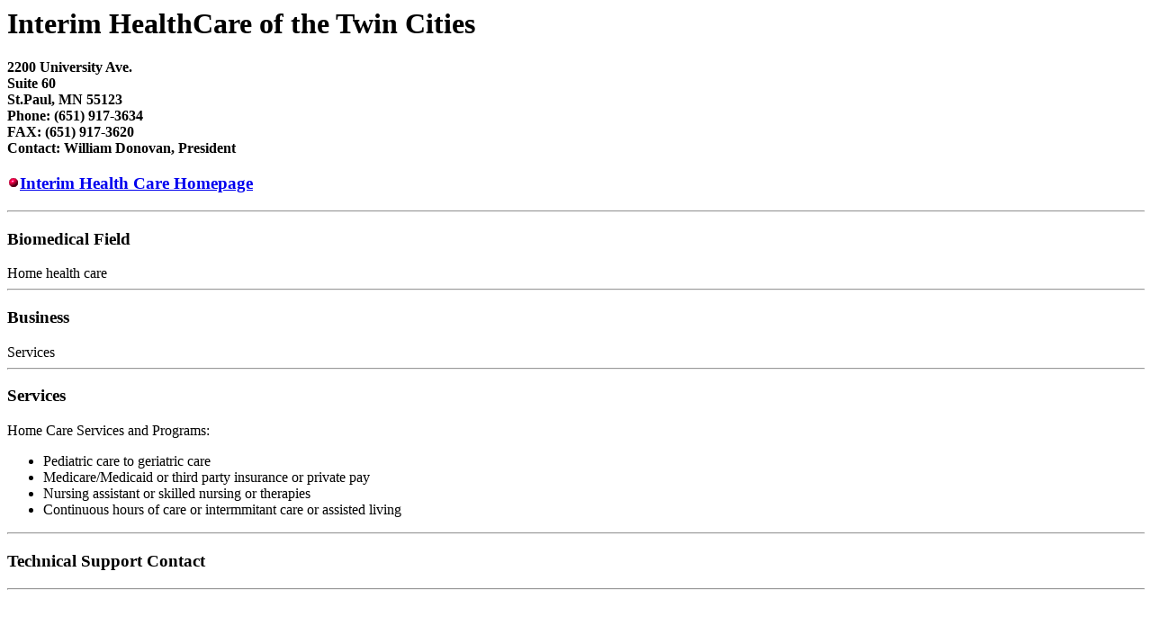

--- FILE ---
content_type: text/html; charset=UTF-8
request_url: https://mbbnet.ahc.umn.edu/company_folder/interimhc.html
body_size: 853
content:
<html><head><title> Interim HealthCare of the Twin Cities</title></head><H1> Interim HealthCare of the Twin Cities</H1><strong> 2200 University Ave.<br>Suite 60<br>St.Paul, MN 55123<br>Phone:  (651) 917-3634<br>FAX:  (651) 917-3620<br>Contact:  William Donovan, President</strong><H3><IMG SRC="icons/redball.gif"><A HREF="http://www.interimhealthcare.com/twincitiesinc">Interim Health Care Homepage</A></H3><hr><h3>Biomedical Field</h3>Home health care<hr><h3>Business</h3>Services<hr><h3>Services</h3>Home Care Services and Programs:<ul><li>Pediatric care to geriatric care<li>Medicare/Medicaid or third party insurance or private pay<li>Nursing assistant or skilled nursing or therapies<li>Continuous hours of care or intermmitant care or assisted living</ul><hr><h3>Technical Support Contact</h3><hr></html>